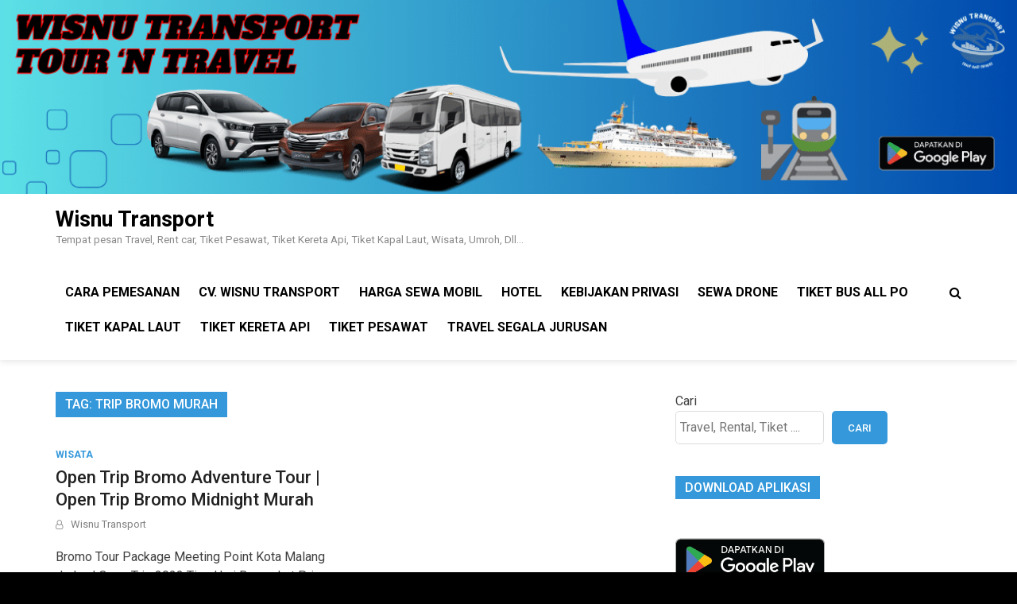

--- FILE ---
content_type: text/html; charset=UTF-8
request_url: https://rentalsewamobilmalangbatu.com/tag/trip-bromo-murah/
body_size: 13448
content:
<!doctype html>
<html lang="id-ID">
<head>
	<meta charset="UTF-8">
	<meta name="viewport" content="width=device-width, initial-scale=1">
	<link rel="profile" href="https://gmpg.org/xfn/11">

	<title>TRIP BROMO MURAH &#8211; Wisnu Transport</title>
<meta name='robots' content='max-image-preview:large' />
<link rel='dns-prefetch' href='//fonts.googleapis.com' />
<link rel="alternate" type="application/rss+xml" title="Wisnu Transport &raquo; Feed" href="https://rentalsewamobilmalangbatu.com/feed/" />
<link rel="alternate" type="application/rss+xml" title="Wisnu Transport &raquo; Umpan Komentar" href="https://rentalsewamobilmalangbatu.com/comments/feed/" />
<link rel="alternate" type="application/rss+xml" title="Wisnu Transport &raquo; TRIP BROMO MURAH Umpan Tag" href="https://rentalsewamobilmalangbatu.com/tag/trip-bromo-murah/feed/" />
<style id='wp-img-auto-sizes-contain-inline-css' type='text/css'>
img:is([sizes=auto i],[sizes^="auto," i]){contain-intrinsic-size:3000px 1500px}
/*# sourceURL=wp-img-auto-sizes-contain-inline-css */
</style>
<style id='wp-emoji-styles-inline-css' type='text/css'>

	img.wp-smiley, img.emoji {
		display: inline !important;
		border: none !important;
		box-shadow: none !important;
		height: 1em !important;
		width: 1em !important;
		margin: 0 0.07em !important;
		vertical-align: -0.1em !important;
		background: none !important;
		padding: 0 !important;
	}
/*# sourceURL=wp-emoji-styles-inline-css */
</style>
<style id='wp-block-library-inline-css' type='text/css'>
:root{--wp-block-synced-color:#7a00df;--wp-block-synced-color--rgb:122,0,223;--wp-bound-block-color:var(--wp-block-synced-color);--wp-editor-canvas-background:#ddd;--wp-admin-theme-color:#007cba;--wp-admin-theme-color--rgb:0,124,186;--wp-admin-theme-color-darker-10:#006ba1;--wp-admin-theme-color-darker-10--rgb:0,107,160.5;--wp-admin-theme-color-darker-20:#005a87;--wp-admin-theme-color-darker-20--rgb:0,90,135;--wp-admin-border-width-focus:2px}@media (min-resolution:192dpi){:root{--wp-admin-border-width-focus:1.5px}}.wp-element-button{cursor:pointer}:root .has-very-light-gray-background-color{background-color:#eee}:root .has-very-dark-gray-background-color{background-color:#313131}:root .has-very-light-gray-color{color:#eee}:root .has-very-dark-gray-color{color:#313131}:root .has-vivid-green-cyan-to-vivid-cyan-blue-gradient-background{background:linear-gradient(135deg,#00d084,#0693e3)}:root .has-purple-crush-gradient-background{background:linear-gradient(135deg,#34e2e4,#4721fb 50%,#ab1dfe)}:root .has-hazy-dawn-gradient-background{background:linear-gradient(135deg,#faaca8,#dad0ec)}:root .has-subdued-olive-gradient-background{background:linear-gradient(135deg,#fafae1,#67a671)}:root .has-atomic-cream-gradient-background{background:linear-gradient(135deg,#fdd79a,#004a59)}:root .has-nightshade-gradient-background{background:linear-gradient(135deg,#330968,#31cdcf)}:root .has-midnight-gradient-background{background:linear-gradient(135deg,#020381,#2874fc)}:root{--wp--preset--font-size--normal:16px;--wp--preset--font-size--huge:42px}.has-regular-font-size{font-size:1em}.has-larger-font-size{font-size:2.625em}.has-normal-font-size{font-size:var(--wp--preset--font-size--normal)}.has-huge-font-size{font-size:var(--wp--preset--font-size--huge)}.has-text-align-center{text-align:center}.has-text-align-left{text-align:left}.has-text-align-right{text-align:right}.has-fit-text{white-space:nowrap!important}#end-resizable-editor-section{display:none}.aligncenter{clear:both}.items-justified-left{justify-content:flex-start}.items-justified-center{justify-content:center}.items-justified-right{justify-content:flex-end}.items-justified-space-between{justify-content:space-between}.screen-reader-text{border:0;clip-path:inset(50%);height:1px;margin:-1px;overflow:hidden;padding:0;position:absolute;width:1px;word-wrap:normal!important}.screen-reader-text:focus{background-color:#ddd;clip-path:none;color:#444;display:block;font-size:1em;height:auto;left:5px;line-height:normal;padding:15px 23px 14px;text-decoration:none;top:5px;width:auto;z-index:100000}html :where(.has-border-color){border-style:solid}html :where([style*=border-top-color]){border-top-style:solid}html :where([style*=border-right-color]){border-right-style:solid}html :where([style*=border-bottom-color]){border-bottom-style:solid}html :where([style*=border-left-color]){border-left-style:solid}html :where([style*=border-width]){border-style:solid}html :where([style*=border-top-width]){border-top-style:solid}html :where([style*=border-right-width]){border-right-style:solid}html :where([style*=border-bottom-width]){border-bottom-style:solid}html :where([style*=border-left-width]){border-left-style:solid}html :where(img[class*=wp-image-]){height:auto;max-width:100%}:where(figure){margin:0 0 1em}html :where(.is-position-sticky){--wp-admin--admin-bar--position-offset:var(--wp-admin--admin-bar--height,0px)}@media screen and (max-width:600px){html :where(.is-position-sticky){--wp-admin--admin-bar--position-offset:0px}}

/*# sourceURL=wp-block-library-inline-css */
</style><style id='wp-block-categories-inline-css' type='text/css'>
.wp-block-categories{box-sizing:border-box}.wp-block-categories.alignleft{margin-right:2em}.wp-block-categories.alignright{margin-left:2em}.wp-block-categories.wp-block-categories-dropdown.aligncenter{text-align:center}.wp-block-categories .wp-block-categories__label{display:block;width:100%}
/*# sourceURL=https://rentalsewamobilmalangbatu.com/wp-includes/blocks/categories/style.min.css */
</style>
<style id='wp-block-image-inline-css' type='text/css'>
.wp-block-image>a,.wp-block-image>figure>a{display:inline-block}.wp-block-image img{box-sizing:border-box;height:auto;max-width:100%;vertical-align:bottom}@media not (prefers-reduced-motion){.wp-block-image img.hide{visibility:hidden}.wp-block-image img.show{animation:show-content-image .4s}}.wp-block-image[style*=border-radius] img,.wp-block-image[style*=border-radius]>a{border-radius:inherit}.wp-block-image.has-custom-border img{box-sizing:border-box}.wp-block-image.aligncenter{text-align:center}.wp-block-image.alignfull>a,.wp-block-image.alignwide>a{width:100%}.wp-block-image.alignfull img,.wp-block-image.alignwide img{height:auto;width:100%}.wp-block-image .aligncenter,.wp-block-image .alignleft,.wp-block-image .alignright,.wp-block-image.aligncenter,.wp-block-image.alignleft,.wp-block-image.alignright{display:table}.wp-block-image .aligncenter>figcaption,.wp-block-image .alignleft>figcaption,.wp-block-image .alignright>figcaption,.wp-block-image.aligncenter>figcaption,.wp-block-image.alignleft>figcaption,.wp-block-image.alignright>figcaption{caption-side:bottom;display:table-caption}.wp-block-image .alignleft{float:left;margin:.5em 1em .5em 0}.wp-block-image .alignright{float:right;margin:.5em 0 .5em 1em}.wp-block-image .aligncenter{margin-left:auto;margin-right:auto}.wp-block-image :where(figcaption){margin-bottom:1em;margin-top:.5em}.wp-block-image.is-style-circle-mask img{border-radius:9999px}@supports ((-webkit-mask-image:none) or (mask-image:none)) or (-webkit-mask-image:none){.wp-block-image.is-style-circle-mask img{border-radius:0;-webkit-mask-image:url('data:image/svg+xml;utf8,<svg viewBox="0 0 100 100" xmlns="http://www.w3.org/2000/svg"><circle cx="50" cy="50" r="50"/></svg>');mask-image:url('data:image/svg+xml;utf8,<svg viewBox="0 0 100 100" xmlns="http://www.w3.org/2000/svg"><circle cx="50" cy="50" r="50"/></svg>');mask-mode:alpha;-webkit-mask-position:center;mask-position:center;-webkit-mask-repeat:no-repeat;mask-repeat:no-repeat;-webkit-mask-size:contain;mask-size:contain}}:root :where(.wp-block-image.is-style-rounded img,.wp-block-image .is-style-rounded img){border-radius:9999px}.wp-block-image figure{margin:0}.wp-lightbox-container{display:flex;flex-direction:column;position:relative}.wp-lightbox-container img{cursor:zoom-in}.wp-lightbox-container img:hover+button{opacity:1}.wp-lightbox-container button{align-items:center;backdrop-filter:blur(16px) saturate(180%);background-color:#5a5a5a40;border:none;border-radius:4px;cursor:zoom-in;display:flex;height:20px;justify-content:center;opacity:0;padding:0;position:absolute;right:16px;text-align:center;top:16px;width:20px;z-index:100}@media not (prefers-reduced-motion){.wp-lightbox-container button{transition:opacity .2s ease}}.wp-lightbox-container button:focus-visible{outline:3px auto #5a5a5a40;outline:3px auto -webkit-focus-ring-color;outline-offset:3px}.wp-lightbox-container button:hover{cursor:pointer;opacity:1}.wp-lightbox-container button:focus{opacity:1}.wp-lightbox-container button:focus,.wp-lightbox-container button:hover,.wp-lightbox-container button:not(:hover):not(:active):not(.has-background){background-color:#5a5a5a40;border:none}.wp-lightbox-overlay{box-sizing:border-box;cursor:zoom-out;height:100vh;left:0;overflow:hidden;position:fixed;top:0;visibility:hidden;width:100%;z-index:100000}.wp-lightbox-overlay .close-button{align-items:center;cursor:pointer;display:flex;justify-content:center;min-height:40px;min-width:40px;padding:0;position:absolute;right:calc(env(safe-area-inset-right) + 16px);top:calc(env(safe-area-inset-top) + 16px);z-index:5000000}.wp-lightbox-overlay .close-button:focus,.wp-lightbox-overlay .close-button:hover,.wp-lightbox-overlay .close-button:not(:hover):not(:active):not(.has-background){background:none;border:none}.wp-lightbox-overlay .lightbox-image-container{height:var(--wp--lightbox-container-height);left:50%;overflow:hidden;position:absolute;top:50%;transform:translate(-50%,-50%);transform-origin:top left;width:var(--wp--lightbox-container-width);z-index:9999999999}.wp-lightbox-overlay .wp-block-image{align-items:center;box-sizing:border-box;display:flex;height:100%;justify-content:center;margin:0;position:relative;transform-origin:0 0;width:100%;z-index:3000000}.wp-lightbox-overlay .wp-block-image img{height:var(--wp--lightbox-image-height);min-height:var(--wp--lightbox-image-height);min-width:var(--wp--lightbox-image-width);width:var(--wp--lightbox-image-width)}.wp-lightbox-overlay .wp-block-image figcaption{display:none}.wp-lightbox-overlay button{background:none;border:none}.wp-lightbox-overlay .scrim{background-color:#fff;height:100%;opacity:.9;position:absolute;width:100%;z-index:2000000}.wp-lightbox-overlay.active{visibility:visible}@media not (prefers-reduced-motion){.wp-lightbox-overlay.active{animation:turn-on-visibility .25s both}.wp-lightbox-overlay.active img{animation:turn-on-visibility .35s both}.wp-lightbox-overlay.show-closing-animation:not(.active){animation:turn-off-visibility .35s both}.wp-lightbox-overlay.show-closing-animation:not(.active) img{animation:turn-off-visibility .25s both}.wp-lightbox-overlay.zoom.active{animation:none;opacity:1;visibility:visible}.wp-lightbox-overlay.zoom.active .lightbox-image-container{animation:lightbox-zoom-in .4s}.wp-lightbox-overlay.zoom.active .lightbox-image-container img{animation:none}.wp-lightbox-overlay.zoom.active .scrim{animation:turn-on-visibility .4s forwards}.wp-lightbox-overlay.zoom.show-closing-animation:not(.active){animation:none}.wp-lightbox-overlay.zoom.show-closing-animation:not(.active) .lightbox-image-container{animation:lightbox-zoom-out .4s}.wp-lightbox-overlay.zoom.show-closing-animation:not(.active) .lightbox-image-container img{animation:none}.wp-lightbox-overlay.zoom.show-closing-animation:not(.active) .scrim{animation:turn-off-visibility .4s forwards}}@keyframes show-content-image{0%{visibility:hidden}99%{visibility:hidden}to{visibility:visible}}@keyframes turn-on-visibility{0%{opacity:0}to{opacity:1}}@keyframes turn-off-visibility{0%{opacity:1;visibility:visible}99%{opacity:0;visibility:visible}to{opacity:0;visibility:hidden}}@keyframes lightbox-zoom-in{0%{transform:translate(calc((-100vw + var(--wp--lightbox-scrollbar-width))/2 + var(--wp--lightbox-initial-left-position)),calc(-50vh + var(--wp--lightbox-initial-top-position))) scale(var(--wp--lightbox-scale))}to{transform:translate(-50%,-50%) scale(1)}}@keyframes lightbox-zoom-out{0%{transform:translate(-50%,-50%) scale(1);visibility:visible}99%{visibility:visible}to{transform:translate(calc((-100vw + var(--wp--lightbox-scrollbar-width))/2 + var(--wp--lightbox-initial-left-position)),calc(-50vh + var(--wp--lightbox-initial-top-position))) scale(var(--wp--lightbox-scale));visibility:hidden}}
/*# sourceURL=https://rentalsewamobilmalangbatu.com/wp-includes/blocks/image/style.min.css */
</style>
<style id='wp-block-search-inline-css' type='text/css'>
.wp-block-search__button{margin-left:10px;word-break:normal}.wp-block-search__button.has-icon{line-height:0}.wp-block-search__button svg{height:1.25em;min-height:24px;min-width:24px;width:1.25em;fill:currentColor;vertical-align:text-bottom}:where(.wp-block-search__button){border:1px solid #ccc;padding:6px 10px}.wp-block-search__inside-wrapper{display:flex;flex:auto;flex-wrap:nowrap;max-width:100%}.wp-block-search__label{width:100%}.wp-block-search.wp-block-search__button-only .wp-block-search__button{box-sizing:border-box;display:flex;flex-shrink:0;justify-content:center;margin-left:0;max-width:100%}.wp-block-search.wp-block-search__button-only .wp-block-search__inside-wrapper{min-width:0!important;transition-property:width}.wp-block-search.wp-block-search__button-only .wp-block-search__input{flex-basis:100%;transition-duration:.3s}.wp-block-search.wp-block-search__button-only.wp-block-search__searchfield-hidden,.wp-block-search.wp-block-search__button-only.wp-block-search__searchfield-hidden .wp-block-search__inside-wrapper{overflow:hidden}.wp-block-search.wp-block-search__button-only.wp-block-search__searchfield-hidden .wp-block-search__input{border-left-width:0!important;border-right-width:0!important;flex-basis:0;flex-grow:0;margin:0;min-width:0!important;padding-left:0!important;padding-right:0!important;width:0!important}:where(.wp-block-search__input){appearance:none;border:1px solid #949494;flex-grow:1;font-family:inherit;font-size:inherit;font-style:inherit;font-weight:inherit;letter-spacing:inherit;line-height:inherit;margin-left:0;margin-right:0;min-width:3rem;padding:8px;text-decoration:unset!important;text-transform:inherit}:where(.wp-block-search__button-inside .wp-block-search__inside-wrapper){background-color:#fff;border:1px solid #949494;box-sizing:border-box;padding:4px}:where(.wp-block-search__button-inside .wp-block-search__inside-wrapper) .wp-block-search__input{border:none;border-radius:0;padding:0 4px}:where(.wp-block-search__button-inside .wp-block-search__inside-wrapper) .wp-block-search__input:focus{outline:none}:where(.wp-block-search__button-inside .wp-block-search__inside-wrapper) :where(.wp-block-search__button){padding:4px 8px}.wp-block-search.aligncenter .wp-block-search__inside-wrapper{margin:auto}.wp-block[data-align=right] .wp-block-search.wp-block-search__button-only .wp-block-search__inside-wrapper{float:right}
/*# sourceURL=https://rentalsewamobilmalangbatu.com/wp-includes/blocks/search/style.min.css */
</style>
<style id='wp-block-tag-cloud-inline-css' type='text/css'>
.wp-block-tag-cloud{box-sizing:border-box}.wp-block-tag-cloud.aligncenter{justify-content:center;text-align:center}.wp-block-tag-cloud a{display:inline-block;margin-right:5px}.wp-block-tag-cloud span{display:inline-block;margin-left:5px;text-decoration:none}:root :where(.wp-block-tag-cloud.is-style-outline){display:flex;flex-wrap:wrap;gap:1ch}:root :where(.wp-block-tag-cloud.is-style-outline a){border:1px solid;font-size:unset!important;margin-right:0;padding:1ch 2ch;text-decoration:none!important}
/*# sourceURL=https://rentalsewamobilmalangbatu.com/wp-includes/blocks/tag-cloud/style.min.css */
</style>
<style id='wp-block-columns-inline-css' type='text/css'>
.wp-block-columns{box-sizing:border-box;display:flex;flex-wrap:wrap!important}@media (min-width:782px){.wp-block-columns{flex-wrap:nowrap!important}}.wp-block-columns{align-items:normal!important}.wp-block-columns.are-vertically-aligned-top{align-items:flex-start}.wp-block-columns.are-vertically-aligned-center{align-items:center}.wp-block-columns.are-vertically-aligned-bottom{align-items:flex-end}@media (max-width:781px){.wp-block-columns:not(.is-not-stacked-on-mobile)>.wp-block-column{flex-basis:100%!important}}@media (min-width:782px){.wp-block-columns:not(.is-not-stacked-on-mobile)>.wp-block-column{flex-basis:0;flex-grow:1}.wp-block-columns:not(.is-not-stacked-on-mobile)>.wp-block-column[style*=flex-basis]{flex-grow:0}}.wp-block-columns.is-not-stacked-on-mobile{flex-wrap:nowrap!important}.wp-block-columns.is-not-stacked-on-mobile>.wp-block-column{flex-basis:0;flex-grow:1}.wp-block-columns.is-not-stacked-on-mobile>.wp-block-column[style*=flex-basis]{flex-grow:0}:where(.wp-block-columns){margin-bottom:1.75em}:where(.wp-block-columns.has-background){padding:1.25em 2.375em}.wp-block-column{flex-grow:1;min-width:0;overflow-wrap:break-word;word-break:break-word}.wp-block-column.is-vertically-aligned-top{align-self:flex-start}.wp-block-column.is-vertically-aligned-center{align-self:center}.wp-block-column.is-vertically-aligned-bottom{align-self:flex-end}.wp-block-column.is-vertically-aligned-stretch{align-self:stretch}.wp-block-column.is-vertically-aligned-bottom,.wp-block-column.is-vertically-aligned-center,.wp-block-column.is-vertically-aligned-top{width:100%}
/*# sourceURL=https://rentalsewamobilmalangbatu.com/wp-includes/blocks/columns/style.min.css */
</style>
<style id='wp-block-group-inline-css' type='text/css'>
.wp-block-group{box-sizing:border-box}:where(.wp-block-group.wp-block-group-is-layout-constrained){position:relative}
/*# sourceURL=https://rentalsewamobilmalangbatu.com/wp-includes/blocks/group/style.min.css */
</style>
<style id='wp-block-paragraph-inline-css' type='text/css'>
.is-small-text{font-size:.875em}.is-regular-text{font-size:1em}.is-large-text{font-size:2.25em}.is-larger-text{font-size:3em}.has-drop-cap:not(:focus):first-letter{float:left;font-size:8.4em;font-style:normal;font-weight:100;line-height:.68;margin:.05em .1em 0 0;text-transform:uppercase}body.rtl .has-drop-cap:not(:focus):first-letter{float:none;margin-left:.1em}p.has-drop-cap.has-background{overflow:hidden}:root :where(p.has-background){padding:1.25em 2.375em}:where(p.has-text-color:not(.has-link-color)) a{color:inherit}p.has-text-align-left[style*="writing-mode:vertical-lr"],p.has-text-align-right[style*="writing-mode:vertical-rl"]{rotate:180deg}
/*# sourceURL=https://rentalsewamobilmalangbatu.com/wp-includes/blocks/paragraph/style.min.css */
</style>
<style id='global-styles-inline-css' type='text/css'>
:root{--wp--preset--aspect-ratio--square: 1;--wp--preset--aspect-ratio--4-3: 4/3;--wp--preset--aspect-ratio--3-4: 3/4;--wp--preset--aspect-ratio--3-2: 3/2;--wp--preset--aspect-ratio--2-3: 2/3;--wp--preset--aspect-ratio--16-9: 16/9;--wp--preset--aspect-ratio--9-16: 9/16;--wp--preset--color--black: #000000;--wp--preset--color--cyan-bluish-gray: #abb8c3;--wp--preset--color--white: #ffffff;--wp--preset--color--pale-pink: #f78da7;--wp--preset--color--vivid-red: #cf2e2e;--wp--preset--color--luminous-vivid-orange: #ff6900;--wp--preset--color--luminous-vivid-amber: #fcb900;--wp--preset--color--light-green-cyan: #7bdcb5;--wp--preset--color--vivid-green-cyan: #00d084;--wp--preset--color--pale-cyan-blue: #8ed1fc;--wp--preset--color--vivid-cyan-blue: #0693e3;--wp--preset--color--vivid-purple: #9b51e0;--wp--preset--gradient--vivid-cyan-blue-to-vivid-purple: linear-gradient(135deg,rgb(6,147,227) 0%,rgb(155,81,224) 100%);--wp--preset--gradient--light-green-cyan-to-vivid-green-cyan: linear-gradient(135deg,rgb(122,220,180) 0%,rgb(0,208,130) 100%);--wp--preset--gradient--luminous-vivid-amber-to-luminous-vivid-orange: linear-gradient(135deg,rgb(252,185,0) 0%,rgb(255,105,0) 100%);--wp--preset--gradient--luminous-vivid-orange-to-vivid-red: linear-gradient(135deg,rgb(255,105,0) 0%,rgb(207,46,46) 100%);--wp--preset--gradient--very-light-gray-to-cyan-bluish-gray: linear-gradient(135deg,rgb(238,238,238) 0%,rgb(169,184,195) 100%);--wp--preset--gradient--cool-to-warm-spectrum: linear-gradient(135deg,rgb(74,234,220) 0%,rgb(151,120,209) 20%,rgb(207,42,186) 40%,rgb(238,44,130) 60%,rgb(251,105,98) 80%,rgb(254,248,76) 100%);--wp--preset--gradient--blush-light-purple: linear-gradient(135deg,rgb(255,206,236) 0%,rgb(152,150,240) 100%);--wp--preset--gradient--blush-bordeaux: linear-gradient(135deg,rgb(254,205,165) 0%,rgb(254,45,45) 50%,rgb(107,0,62) 100%);--wp--preset--gradient--luminous-dusk: linear-gradient(135deg,rgb(255,203,112) 0%,rgb(199,81,192) 50%,rgb(65,88,208) 100%);--wp--preset--gradient--pale-ocean: linear-gradient(135deg,rgb(255,245,203) 0%,rgb(182,227,212) 50%,rgb(51,167,181) 100%);--wp--preset--gradient--electric-grass: linear-gradient(135deg,rgb(202,248,128) 0%,rgb(113,206,126) 100%);--wp--preset--gradient--midnight: linear-gradient(135deg,rgb(2,3,129) 0%,rgb(40,116,252) 100%);--wp--preset--font-size--small: 13px;--wp--preset--font-size--medium: 20px;--wp--preset--font-size--large: 36px;--wp--preset--font-size--x-large: 42px;--wp--preset--spacing--20: 0.44rem;--wp--preset--spacing--30: 0.67rem;--wp--preset--spacing--40: 1rem;--wp--preset--spacing--50: 1.5rem;--wp--preset--spacing--60: 2.25rem;--wp--preset--spacing--70: 3.38rem;--wp--preset--spacing--80: 5.06rem;--wp--preset--shadow--natural: 6px 6px 9px rgba(0, 0, 0, 0.2);--wp--preset--shadow--deep: 12px 12px 50px rgba(0, 0, 0, 0.4);--wp--preset--shadow--sharp: 6px 6px 0px rgba(0, 0, 0, 0.2);--wp--preset--shadow--outlined: 6px 6px 0px -3px rgb(255, 255, 255), 6px 6px rgb(0, 0, 0);--wp--preset--shadow--crisp: 6px 6px 0px rgb(0, 0, 0);}:where(.is-layout-flex){gap: 0.5em;}:where(.is-layout-grid){gap: 0.5em;}body .is-layout-flex{display: flex;}.is-layout-flex{flex-wrap: wrap;align-items: center;}.is-layout-flex > :is(*, div){margin: 0;}body .is-layout-grid{display: grid;}.is-layout-grid > :is(*, div){margin: 0;}:where(.wp-block-columns.is-layout-flex){gap: 2em;}:where(.wp-block-columns.is-layout-grid){gap: 2em;}:where(.wp-block-post-template.is-layout-flex){gap: 1.25em;}:where(.wp-block-post-template.is-layout-grid){gap: 1.25em;}.has-black-color{color: var(--wp--preset--color--black) !important;}.has-cyan-bluish-gray-color{color: var(--wp--preset--color--cyan-bluish-gray) !important;}.has-white-color{color: var(--wp--preset--color--white) !important;}.has-pale-pink-color{color: var(--wp--preset--color--pale-pink) !important;}.has-vivid-red-color{color: var(--wp--preset--color--vivid-red) !important;}.has-luminous-vivid-orange-color{color: var(--wp--preset--color--luminous-vivid-orange) !important;}.has-luminous-vivid-amber-color{color: var(--wp--preset--color--luminous-vivid-amber) !important;}.has-light-green-cyan-color{color: var(--wp--preset--color--light-green-cyan) !important;}.has-vivid-green-cyan-color{color: var(--wp--preset--color--vivid-green-cyan) !important;}.has-pale-cyan-blue-color{color: var(--wp--preset--color--pale-cyan-blue) !important;}.has-vivid-cyan-blue-color{color: var(--wp--preset--color--vivid-cyan-blue) !important;}.has-vivid-purple-color{color: var(--wp--preset--color--vivid-purple) !important;}.has-black-background-color{background-color: var(--wp--preset--color--black) !important;}.has-cyan-bluish-gray-background-color{background-color: var(--wp--preset--color--cyan-bluish-gray) !important;}.has-white-background-color{background-color: var(--wp--preset--color--white) !important;}.has-pale-pink-background-color{background-color: var(--wp--preset--color--pale-pink) !important;}.has-vivid-red-background-color{background-color: var(--wp--preset--color--vivid-red) !important;}.has-luminous-vivid-orange-background-color{background-color: var(--wp--preset--color--luminous-vivid-orange) !important;}.has-luminous-vivid-amber-background-color{background-color: var(--wp--preset--color--luminous-vivid-amber) !important;}.has-light-green-cyan-background-color{background-color: var(--wp--preset--color--light-green-cyan) !important;}.has-vivid-green-cyan-background-color{background-color: var(--wp--preset--color--vivid-green-cyan) !important;}.has-pale-cyan-blue-background-color{background-color: var(--wp--preset--color--pale-cyan-blue) !important;}.has-vivid-cyan-blue-background-color{background-color: var(--wp--preset--color--vivid-cyan-blue) !important;}.has-vivid-purple-background-color{background-color: var(--wp--preset--color--vivid-purple) !important;}.has-black-border-color{border-color: var(--wp--preset--color--black) !important;}.has-cyan-bluish-gray-border-color{border-color: var(--wp--preset--color--cyan-bluish-gray) !important;}.has-white-border-color{border-color: var(--wp--preset--color--white) !important;}.has-pale-pink-border-color{border-color: var(--wp--preset--color--pale-pink) !important;}.has-vivid-red-border-color{border-color: var(--wp--preset--color--vivid-red) !important;}.has-luminous-vivid-orange-border-color{border-color: var(--wp--preset--color--luminous-vivid-orange) !important;}.has-luminous-vivid-amber-border-color{border-color: var(--wp--preset--color--luminous-vivid-amber) !important;}.has-light-green-cyan-border-color{border-color: var(--wp--preset--color--light-green-cyan) !important;}.has-vivid-green-cyan-border-color{border-color: var(--wp--preset--color--vivid-green-cyan) !important;}.has-pale-cyan-blue-border-color{border-color: var(--wp--preset--color--pale-cyan-blue) !important;}.has-vivid-cyan-blue-border-color{border-color: var(--wp--preset--color--vivid-cyan-blue) !important;}.has-vivid-purple-border-color{border-color: var(--wp--preset--color--vivid-purple) !important;}.has-vivid-cyan-blue-to-vivid-purple-gradient-background{background: var(--wp--preset--gradient--vivid-cyan-blue-to-vivid-purple) !important;}.has-light-green-cyan-to-vivid-green-cyan-gradient-background{background: var(--wp--preset--gradient--light-green-cyan-to-vivid-green-cyan) !important;}.has-luminous-vivid-amber-to-luminous-vivid-orange-gradient-background{background: var(--wp--preset--gradient--luminous-vivid-amber-to-luminous-vivid-orange) !important;}.has-luminous-vivid-orange-to-vivid-red-gradient-background{background: var(--wp--preset--gradient--luminous-vivid-orange-to-vivid-red) !important;}.has-very-light-gray-to-cyan-bluish-gray-gradient-background{background: var(--wp--preset--gradient--very-light-gray-to-cyan-bluish-gray) !important;}.has-cool-to-warm-spectrum-gradient-background{background: var(--wp--preset--gradient--cool-to-warm-spectrum) !important;}.has-blush-light-purple-gradient-background{background: var(--wp--preset--gradient--blush-light-purple) !important;}.has-blush-bordeaux-gradient-background{background: var(--wp--preset--gradient--blush-bordeaux) !important;}.has-luminous-dusk-gradient-background{background: var(--wp--preset--gradient--luminous-dusk) !important;}.has-pale-ocean-gradient-background{background: var(--wp--preset--gradient--pale-ocean) !important;}.has-electric-grass-gradient-background{background: var(--wp--preset--gradient--electric-grass) !important;}.has-midnight-gradient-background{background: var(--wp--preset--gradient--midnight) !important;}.has-small-font-size{font-size: var(--wp--preset--font-size--small) !important;}.has-medium-font-size{font-size: var(--wp--preset--font-size--medium) !important;}.has-large-font-size{font-size: var(--wp--preset--font-size--large) !important;}.has-x-large-font-size{font-size: var(--wp--preset--font-size--x-large) !important;}
:where(.wp-block-columns.is-layout-flex){gap: 2em;}:where(.wp-block-columns.is-layout-grid){gap: 2em;}
/*# sourceURL=global-styles-inline-css */
</style>
<style id='core-block-supports-inline-css' type='text/css'>
.wp-container-core-columns-is-layout-9d6595d7{flex-wrap:nowrap;}
/*# sourceURL=core-block-supports-inline-css */
</style>

<style id='classic-theme-styles-inline-css' type='text/css'>
/*! This file is auto-generated */
.wp-block-button__link{color:#fff;background-color:#32373c;border-radius:9999px;box-shadow:none;text-decoration:none;padding:calc(.667em + 2px) calc(1.333em + 2px);font-size:1.125em}.wp-block-file__button{background:#32373c;color:#fff;text-decoration:none}
/*# sourceURL=/wp-includes/css/classic-themes.min.css */
</style>
<link rel='stylesheet' id='pridmag-fonts-css' href='//fonts.googleapis.com/css?family=Roboto%3A400%2C500%2C700%2C400i%2C700i&#038;subset=latin%2Clatin-ext' type='text/css' media='all' />
<link rel='stylesheet' id='font-awesome-css' href='https://rentalsewamobilmalangbatu.com/wp-content/themes/pridmag/css/font-awesome.css?ver=4.7.0' type='text/css' media='all' />
<link rel='stylesheet' id='pridmag-style-css' href='https://rentalsewamobilmalangbatu.com/wp-content/themes/pridmag/style.css?ver=6.9' type='text/css' media='all' />
<script type="text/javascript" src="https://rentalsewamobilmalangbatu.com/wp-includes/js/jquery/jquery.min.js?ver=3.7.1" id="jquery-core-js"></script>
<script type="text/javascript" src="https://rentalsewamobilmalangbatu.com/wp-includes/js/jquery/jquery-migrate.min.js?ver=3.4.1" id="jquery-migrate-js"></script>
<link rel="https://api.w.org/" href="https://rentalsewamobilmalangbatu.com/wp-json/" /><link rel="alternate" title="JSON" type="application/json" href="https://rentalsewamobilmalangbatu.com/wp-json/wp/v2/tags/545" /><link rel="EditURI" type="application/rsd+xml" title="RSD" href="https://rentalsewamobilmalangbatu.com/xmlrpc.php?rsd" />
<meta name="generator" content="WordPress 6.9" />
<style type="text/css" id="custom-background-css">
body.custom-background { background-color: #000000; }
</style>
	<link rel="icon" href="https://rentalsewamobilmalangbatu.com/wp-content/uploads/2023/10/cropped-wisnu-transport-logo_tulisan-putih-32x32.png" sizes="32x32" />
<link rel="icon" href="https://rentalsewamobilmalangbatu.com/wp-content/uploads/2023/10/cropped-wisnu-transport-logo_tulisan-putih-192x192.png" sizes="192x192" />
<link rel="apple-touch-icon" href="https://rentalsewamobilmalangbatu.com/wp-content/uploads/2023/10/cropped-wisnu-transport-logo_tulisan-putih-180x180.png" />
<meta name="msapplication-TileImage" content="https://rentalsewamobilmalangbatu.com/wp-content/uploads/2023/10/cropped-wisnu-transport-logo_tulisan-putih-270x270.png" />
</head>

<body class="archive tag tag-trip-bromo-murah tag-545 custom-background wp-theme-pridmag pridmag-full-width hfeed th-right-sidebar">
<div id="page" class="site">
	<a class="skip-link screen-reader-text" href="#content">Skip to content</a>

	<div class="th-header-image"><a href="https://rentalsewamobilmalangbatu.com/" title="Wisnu Transport" rel="home"><img src="https://rentalsewamobilmalangbatu.com/wp-content/uploads/2023/11/cropped-wisnu-transport2-1.png" height="240" width="1260" alt="" /></a></div>
	<header id="masthead" class="site-header">
		<div class="th-container">
			<div class="site-branding">
								
				<div class="th-site-title">
				
											<p class="site-title"><a href="https://rentalsewamobilmalangbatu.com/" rel="home">Wisnu Transport</a></p>
												<p class="site-description">Tempat pesan Travel, Rent car, Tiket Pesawat, Tiket Kereta Api, Tiket Kapal Laut, Wisata, Umroh, Dll&#8230;</p>
									</div><!-- .th-site-title -->
			</div><!-- .site-branding -->

			<nav id="site-navigation" class="main-navigation">
				<button class="menu-toggle" aria-controls="primary-menu" aria-expanded="false"><i class="fa fa-bars"></i></button>
				<div id="primary-menu" class="menu"><ul>
<li class="page_item page-item-52"><a href="https://rentalsewamobilmalangbatu.com/cara-pemesanan/">Cara Pemesanan</a></li>
<li class="page_item page-item-2"><a href="https://rentalsewamobilmalangbatu.com/cv-wisnu-transport/">CV. Wisnu Transport</a></li>
<li class="page_item page-item-21"><a href="https://rentalsewamobilmalangbatu.com/harga-sewa-mobil/">Harga Sewa Mobil</a></li>
<li class="page_item page-item-2298"><a href="https://rentalsewamobilmalangbatu.com/hotel/">Hotel</a></li>
<li class="page_item page-item-1903"><a href="https://rentalsewamobilmalangbatu.com/privacy/">Kebijakan Privasi</a></li>
<li class="page_item page-item-2936"><a href="https://rentalsewamobilmalangbatu.com/sewa-drone/">Sewa Drone</a></li>
<li class="page_item page-item-2264"><a href="https://rentalsewamobilmalangbatu.com/tiket-bus-all-po/">Tiket Bus All PO</a></li>
<li class="page_item page-item-2244"><a href="https://rentalsewamobilmalangbatu.com/tiket-kapal-laut/">Tiket Kapal Laut</a></li>
<li class="page_item page-item-907"><a href="https://rentalsewamobilmalangbatu.com/tiket-kereta-api/">Tiket Kereta Api</a></li>
<li class="page_item page-item-17"><a href="https://rentalsewamobilmalangbatu.com/tiket-pesawat/">Tiket Pesawat</a></li>
<li class="page_item page-item-24"><a href="https://rentalsewamobilmalangbatu.com/travel-segala-jurusan/">Travel Segala Jurusan</a></li>
</ul></div>
									<div class="th-search-button-icon"></div>
					<div class="th-search-box-container">
						<div class="th-search-box">
							<form role="search" method="get" class="search-form" action="https://rentalsewamobilmalangbatu.com/">
				<label>
					<span class="screen-reader-text">Cari untuk:</span>
					<input type="search" class="search-field" placeholder="Cari &hellip;" value="" name="s" />
				</label>
				<input type="submit" class="search-submit" value="Cari" />
			</form>						</div><!-- th-search-box -->
					</div><!-- .th-search-box-container -->
							</nav><!-- #site-navigation -->
		</div><!-- .th-container -->
	</header><!-- #masthead -->

	
	
	<div id="content" class="site-content">
		<div class="th-container">
	<div id="primary" class="content-area">
		<main id="main" class="site-main">

		
			<header class="page-header">
				<h1 class="page-title">Tag: <span>TRIP BROMO MURAH</span></h1>			</header><!-- .page-header -->

			<div class="th-posts-wrap th-grid-2">
<article id="post-699" class="pridmag-post post-699 post type-post status-publish format-standard hentry category-wisata tag-bromo tag-bromo-tour-package-malang tag-mount-bromo-tour-package tag-open-trip-bromo tag-paket-tour-bromo-malang-2022 tag-paket-tour-bromo-malang-murah tag-paket-tour-gabungan-gunung-bromo-murah-2022 tag-trip-bromo-murah">
	<div class="th-archive-thumb">
			</div><!-- .th-archive-thumb -->

	<div class="th-archive-content">
		<header class="entry-header">
			<div class="cat-links"><a href="https://rentalsewamobilmalangbatu.com/category/wisata/" rel="category tag">Wisata</a></div>			<h2 class="entry-title"><a href="https://rentalsewamobilmalangbatu.com/2018/05/25/open-trip-bromo-adventure-tour-open-trip-bromo-midnight-murah/" rel="bookmark">Open Trip Bromo Adventure Tour | Open Trip Bromo Midnight Murah</a></h2>				<div class="entry-meta">
					<span class="byline"> <span class="author vcard"><a class="url fn n" href="https://rentalsewamobilmalangbatu.com/author/wisnutransport/">Wisnu Transport</a></span></span>				</div><!-- .entry-meta -->
					</header><!-- .entry-header -->

		<div class="entry-content">
			<p>Bromo Tour Package Meeting Point Kota Malang Jadwal Open Trip 2022 Tiap Hari Berangkat Price Basic Rp. 350.000 / orang Price Include Transportasi selama trip AC</p>
				<a href="https://rentalsewamobilmalangbatu.com/2018/05/25/open-trip-bromo-adventure-tour-open-trip-bromo-midnight-murah/" class="th-readmore">INFO &amp; ORDER</a>
			
					</div><!-- .entry-content -->
		
	</div><!-- .th-archive-content -->
</article><!-- #post-699 --></div><!-- .th-posts-wrap -->
		</main><!-- #main -->
	</div><!-- #primary -->


<aside id="secondary" class="widget-area">
	<section id="block-39" class="widget widget_block widget_search"><form role="search" method="get" action="https://rentalsewamobilmalangbatu.com/" class="wp-block-search__button-outside wp-block-search__text-button wp-block-search"    ><label class="wp-block-search__label" for="wp-block-search__input-1" >Cari</label><div class="wp-block-search__inside-wrapper" ><input class="wp-block-search__input" id="wp-block-search__input-1" placeholder="Travel, Rental, Tiket ...." value="" type="search" name="s" required /><button aria-label="Cari" class="wp-block-search__button wp-element-button" type="submit" >Cari</button></div></form></section><section id="text-23" class="widget widget_text"><h4 class="widget-title">Download Aplikasi</h4>			<div class="textwidget"><p><a href="https://play.google.com/store/apps/details?id=com.mywisnutransport177.wisnutransport177&amp;pcampaignid=web_share" target="_blank" rel="noopener"><img loading="lazy" decoding="async" class="alignnone wp-image-1919" src="https://rentalsewamobilmalangbatu.com/wp-content/uploads/2023/08/Play-Store.png" alt="" width="188" height="73" srcset="https://rentalsewamobilmalangbatu.com/wp-content/uploads/2023/08/Play-Store.png 646w, https://rentalsewamobilmalangbatu.com/wp-content/uploads/2023/08/Play-Store-300x116.png 300w" sizes="auto, (max-width: 188px) 100vw, 188px" /></a></p>
</div>
		</section><section id="text-8" class="widget widget_text"><h4 class="widget-title">WhatsApp:</h4>			<div class="textwidget"><p><strong><em>Klik icon dibawah ini untuk mulai Chat:</em></strong></p>
<p><strong><a href="https://wa.me/6281944980615" target="_blank" rel="noopener"><img loading="lazy" decoding="async" class="alignnone wp-image-2733" src="https://rentalsewamobilmalangbatu.com/wp-content/uploads/2023/12/Whatsapp.png" alt="" width="36" height="36" srcset="https://rentalsewamobilmalangbatu.com/wp-content/uploads/2023/12/Whatsapp.png 500w, https://rentalsewamobilmalangbatu.com/wp-content/uploads/2023/12/Whatsapp-300x300.png 300w, https://rentalsewamobilmalangbatu.com/wp-content/uploads/2023/12/Whatsapp-150x150.png 150w" sizes="auto, (max-width: 36px) 100vw, 36px" /> CS_1 (WA Only)</a> Travel, Rent Car, Wisata</strong></p>
<p><strong><a href="https://wa.me/6282141555123" target="_blank" rel="noopener"><img loading="lazy" decoding="async" class="alignnone wp-image-2733" src="https://rentalsewamobilmalangbatu.com/wp-content/uploads/2023/12/Whatsapp.png" alt="" width="36" height="36" srcset="https://rentalsewamobilmalangbatu.com/wp-content/uploads/2023/12/Whatsapp.png 500w, https://rentalsewamobilmalangbatu.com/wp-content/uploads/2023/12/Whatsapp-300x300.png 300w, https://rentalsewamobilmalangbatu.com/wp-content/uploads/2023/12/Whatsapp-150x150.png 150w" sizes="auto, (max-width: 36px) 100vw, 36px" /> CS_2 (WA Only)</a> Travel, Rent Car, Wisata</strong></p>
<p><strong><a href="https://wa.me/6281233692065" target="_blank" rel="noopener"><img loading="lazy" decoding="async" class="alignnone wp-image-2733" src="https://rentalsewamobilmalangbatu.com/wp-content/uploads/2023/12/Whatsapp.png" alt="" width="36" height="36" srcset="https://rentalsewamobilmalangbatu.com/wp-content/uploads/2023/12/Whatsapp.png 500w, https://rentalsewamobilmalangbatu.com/wp-content/uploads/2023/12/Whatsapp-300x300.png 300w, https://rentalsewamobilmalangbatu.com/wp-content/uploads/2023/12/Whatsapp-150x150.png 150w" sizes="auto, (max-width: 36px) 100vw, 36px" /> CS_3 (WA Only)</a> Tiket Pesawat, KAI, Hotel</strong></p>
<p><strong><a href="https://wa.me/6289697790240" target="_blank" rel="noopener"><img loading="lazy" decoding="async" class="alignnone wp-image-2733" src="https://rentalsewamobilmalangbatu.com/wp-content/uploads/2023/12/Whatsapp.png" alt="" width="36" height="36" srcset="https://rentalsewamobilmalangbatu.com/wp-content/uploads/2023/12/Whatsapp.png 500w, https://rentalsewamobilmalangbatu.com/wp-content/uploads/2023/12/Whatsapp-300x300.png 300w, https://rentalsewamobilmalangbatu.com/wp-content/uploads/2023/12/Whatsapp-150x150.png 150w" sizes="auto, (max-width: 36px) 100vw, 36px" /> CS_4 (WA Only)</a> Persewaan Drone</strong></p>
</div>
		</section><section id="text-16" class="widget widget_text"><h4 class="widget-title">Pembayaran Melalui:</h4>			<div class="textwidget"><div class="style69" align="center"><span style="font-family: Verdana,Arial,Helvetica,sans-serif; font-size: x-small;"><img loading="lazy" decoding="async" class="alignnone wp-image-2738" src="https://rentalsewamobilmalangbatu.com/wp-content/uploads/2023/12/Logo-Bank-BRI.png" alt="" width="103" height="48" srcset="https://rentalsewamobilmalangbatu.com/wp-content/uploads/2023/12/Logo-Bank-BRI.png 460w, https://rentalsewamobilmalangbatu.com/wp-content/uploads/2023/12/Logo-Bank-BRI-300x140.png 300w" sizes="auto, (max-width: 103px) 100vw, 103px" /> </span></div>
<div style="text-align: center;"><b><span style="font-size: x-small;"><span style="font-family: Verdana,Arial,Helvetica,sans-serif;">BRI No Rek : 7647 01 001013 538</span></span></b></div>
<div class="style69" align="center"><b><span style="font-family: Verdana,Arial,Helvetica,sans-serif; font-size: x-small;"><span style="font-family: Verdana,Arial,Helvetica,sans-serif;">A/N </span>: Maya Respita</span></b></div>
<div align="center"></div>
<div class="style69" align="center"><span style="font-family: Verdana,Arial,Helvetica,sans-serif; font-size: x-small;"><img loading="lazy" decoding="async" class="alignnone wp-image-2739" src="https://rentalsewamobilmalangbatu.com/wp-content/uploads/2023/12/Logo-Bank-BCA.png" alt="" width="108" height="50" srcset="https://rentalsewamobilmalangbatu.com/wp-content/uploads/2023/12/Logo-Bank-BCA.png 536w, https://rentalsewamobilmalangbatu.com/wp-content/uploads/2023/12/Logo-Bank-BCA-300x139.png 300w" sizes="auto, (max-width: 108px) 100vw, 108px" /> </span></div>
<div class="style69" align="center">
<div style="text-align: center;"><b><span style="font-size: x-small;"><span style="font-family: Verdana,Arial,Helvetica,sans-serif;">BCA No Rek : 43 90 40 70 63</span></span></b></div>
<div class="style69" align="center"><b><span style="font-family: Verdana,Arial,Helvetica,sans-serif; font-size: x-small;"><span style="font-family: Verdana,Arial,Helvetica,sans-serif;">A/N </span>: Maya Respita</span></b></div>
<div align="center"></div>
<div align="center"><img loading="lazy" decoding="async" class="alignnone wp-image-2739" style="font-family: Verdana, Arial, Helvetica, sans-serif; font-size: x-small;" src="https://rentalsewamobilmalangbatu.com/wp-content/uploads/2023/12/Logo-Bank-BCA.png" alt="" width="108" height="50" srcset="https://rentalsewamobilmalangbatu.com/wp-content/uploads/2023/12/Logo-Bank-BCA.png 536w, https://rentalsewamobilmalangbatu.com/wp-content/uploads/2023/12/Logo-Bank-BCA-300x139.png 300w" sizes="auto, (max-width: 108px) 100vw, 108px" /><span style="font-family: Verdana, Arial, Helvetica, sans-serif; font-size: x-small;"> </span></div>
</div>
<div class="style69" align="center">
<div class="style69" align="center">
<div style="text-align: center;">
<div style="text-align: center;"><b><span style="font-size: x-small;"><span style="font-family: Verdana,Arial,Helvetica,sans-serif;">BCA No Rek : 3660 3586 91</span></span></b></div>
<div class="style69" align="center"><b><span style="font-family: Verdana,Arial,Helvetica,sans-serif; font-size: x-small;"><span style="font-family: Verdana,Arial,Helvetica,sans-serif;">A/N </span>: Fery Desriyanto</span></b></div>
</div>
</div>
</div>
<div align="center"></div>
<div align="center"><img loading="lazy" decoding="async" class="alignnone wp-image-2740" src="https://rentalsewamobilmalangbatu.com/wp-content/uploads/2023/12/Logo-Bank-Mandiri.png" alt="" width="108" height="50" srcset="https://rentalsewamobilmalangbatu.com/wp-content/uploads/2023/12/Logo-Bank-Mandiri.png 536w, https://rentalsewamobilmalangbatu.com/wp-content/uploads/2023/12/Logo-Bank-Mandiri-300x139.png 300w" sizes="auto, (max-width: 108px) 100vw, 108px" /></div>
<div style="text-align: center;"><b><span style="font-size: x-small;"><span style="font-family: Verdana,Arial,Helvetica,sans-serif;">MANDIRI No Rek : 144 002 0063 316</span></span></b></div>
<div class="style69" align="center"><b><span style="font-family: Verdana,Arial,Helvetica,sans-serif; font-size: x-small;"><span style="font-family: Verdana,Arial,Helvetica,sans-serif;">A/N </span>: Fery Desriyanto</span></b></div>
</div>
		</section><section id="block-3" class="widget widget_block"><h4 class="widget-title">Kategori</h4><div class="wp-widget-group__inner-blocks"><ul class="wp-block-categories-list wp-block-categories">	<li class="cat-item cat-item-484"><a href="https://rentalsewamobilmalangbatu.com/category/booking-tiket/">Booking Tiket</a>
</li>
	<li class="cat-item cat-item-107"><a href="https://rentalsewamobilmalangbatu.com/category/hotel-villa/">Hotel &amp; Villa</a>
</li>
	<li class="cat-item cat-item-360"><a href="https://rentalsewamobilmalangbatu.com/category/kuliner/">Kuliner</a>
</li>
	<li class="cat-item cat-item-9"><a href="https://rentalsewamobilmalangbatu.com/category/rental-mobil/">Rental Mobil</a>
</li>
	<li class="cat-item cat-item-662"><a href="https://rentalsewamobilmalangbatu.com/category/sewa-drone/">Sewa Drone</a>
</li>
	<li class="cat-item cat-item-79"><a href="https://rentalsewamobilmalangbatu.com/category/travel-ke-segala-jurusan/">Travel Ke Segala Jurusan</a>
</li>
	<li class="cat-item cat-item-47"><a href="https://rentalsewamobilmalangbatu.com/category/wisata/">Wisata</a>
</li>
</ul></div></section><section id="text-28" class="widget widget_text"><h4 class="widget-title">Sosial Media:</h4>			<div class="textwidget"><p><a href="https://www.facebook.com/wisnutransporttourtravel?fref=ts" target="_blank" rel="noopener"><img loading="lazy" decoding="async" class="alignnone  wp-image-2785" src="https://rentalsewamobilmalangbatu.com/wp-content/uploads/2023/12/FB.png" alt="" width="56" height="56" srcset="https://rentalsewamobilmalangbatu.com/wp-content/uploads/2023/12/FB.png 1000w, https://rentalsewamobilmalangbatu.com/wp-content/uploads/2023/12/FB-300x300.png 300w, https://rentalsewamobilmalangbatu.com/wp-content/uploads/2023/12/FB-150x150.png 150w, https://rentalsewamobilmalangbatu.com/wp-content/uploads/2023/12/FB-768x768.png 768w" sizes="auto, (max-width: 56px) 100vw, 56px" /></a> <a href="https://www.instagram.com/wisnutransporttourtravel/" target="_blank" rel="noopener"><img loading="lazy" decoding="async" class="alignnone  wp-image-2788" src="https://rentalsewamobilmalangbatu.com/wp-content/uploads/2023/12/IG.png" alt="" width="52" height="52" srcset="https://rentalsewamobilmalangbatu.com/wp-content/uploads/2023/12/IG.png 1000w, https://rentalsewamobilmalangbatu.com/wp-content/uploads/2023/12/IG-300x300.png 300w, https://rentalsewamobilmalangbatu.com/wp-content/uploads/2023/12/IG-150x150.png 150w, https://rentalsewamobilmalangbatu.com/wp-content/uploads/2023/12/IG-768x768.png 768w" sizes="auto, (max-width: 52px) 100vw, 52px" /></a> <a href="https://twitter.com/wisnutransport" target="_blank" rel="noopener"><img loading="lazy" decoding="async" class="alignnone  wp-image-2789" src="https://rentalsewamobilmalangbatu.com/wp-content/uploads/2023/12/Twitter.png" alt="" width="49" height="49" srcset="https://rentalsewamobilmalangbatu.com/wp-content/uploads/2023/12/Twitter.png 1000w, https://rentalsewamobilmalangbatu.com/wp-content/uploads/2023/12/Twitter-300x300.png 300w, https://rentalsewamobilmalangbatu.com/wp-content/uploads/2023/12/Twitter-150x150.png 150w, https://rentalsewamobilmalangbatu.com/wp-content/uploads/2023/12/Twitter-768x768.png 768w" sizes="auto, (max-width: 49px) 100vw, 49px" /></a> <a href="https://www.youtube.com/channel/UCkKg_FCKtHngA9YxJx2rYug" target="_blank" rel="noopener"><img loading="lazy" decoding="async" class="alignnone  wp-image-2790" src="https://rentalsewamobilmalangbatu.com/wp-content/uploads/2023/12/Youtube.png" alt="" width="49" height="49" srcset="https://rentalsewamobilmalangbatu.com/wp-content/uploads/2023/12/Youtube.png 1000w, https://rentalsewamobilmalangbatu.com/wp-content/uploads/2023/12/Youtube-300x300.png 300w, https://rentalsewamobilmalangbatu.com/wp-content/uploads/2023/12/Youtube-150x150.png 150w, https://rentalsewamobilmalangbatu.com/wp-content/uploads/2023/12/Youtube-768x768.png 768w" sizes="auto, (max-width: 49px) 100vw, 49px" /></a></p>
</div>
		</section><section id="text-20" class="widget widget_text"><h4 class="widget-title">Certified Drone Pilot:</h4>			<div class="textwidget"><p><a href="https://certificates.airdata.com/aTxFmj"><img decoding="async" style="width: 305px; height: 80px; border: 0; image-rendering: smooth;" src="https://certificates.airdata.com/badge?i=aTxFmj&amp;r=670A&amp;t=4&amp;m=3&amp;size=9&amp;c=0" alt="Airdata UAV|Drone Safety Verified Badge" /></a></p>
</div>
		</section><section id="text-24" class="widget widget_text"><h4 class="widget-title">Link Terkait:</h4>			<div class="textwidget"><p><a href="https://wisnutransporttourtravel.blogspot.com/" target="_blank" rel="noopener">Rental Mobil</a></p>
<p><a href="https://wisnu-travel.blogspot.com/" target="_blank" rel="noopener">Travel Wisnu</a></p>
</div>
		</section></aside><!-- #secondary -->
	</div><!-- .th-container -->
	</div><!-- #content -->

	<footer id="colophon" class="site-footer">
		<div class="th-container">
			<div class="footer-widget-area">
									<div class="footer-sidebar" role="complementary">
						<section id="block-79" class="widget widget_block widget_text">
<p><img loading="lazy" decoding="async" width="130" height="130" class="wp-image-2270" style="width: 130px;" src="https://rentalsewamobilmalangbatu.com/wp-content/uploads/2023/10/cropped-wisnu-transport-logo_tulisan-putih.png" alt="" srcset="https://rentalsewamobilmalangbatu.com/wp-content/uploads/2023/10/cropped-wisnu-transport-logo_tulisan-putih.png 512w, https://rentalsewamobilmalangbatu.com/wp-content/uploads/2023/10/cropped-wisnu-transport-logo_tulisan-putih-300x300.png 300w, https://rentalsewamobilmalangbatu.com/wp-content/uploads/2023/10/cropped-wisnu-transport-logo_tulisan-putih-150x150.png 150w, https://rentalsewamobilmalangbatu.com/wp-content/uploads/2023/10/cropped-wisnu-transport-logo_tulisan-putih-270x270.png 270w, https://rentalsewamobilmalangbatu.com/wp-content/uploads/2023/10/cropped-wisnu-transport-logo_tulisan-putih-192x192.png 192w, https://rentalsewamobilmalangbatu.com/wp-content/uploads/2023/10/cropped-wisnu-transport-logo_tulisan-putih-180x180.png 180w, https://rentalsewamobilmalangbatu.com/wp-content/uploads/2023/10/cropped-wisnu-transport-logo_tulisan-putih-32x32.png 32w" sizes="auto, (max-width: 130px) 100vw, 130px" /><strong>CV. Wisnu Transport</strong> memberikan layanan Tour &amp; Travel terlengkap di Indonesia. Layanan kami meliputi pembelian tiket pesawat, reservasi hotel, Pulsa &amp; PPOB, layanan paket tour, event manajemen, haji dan umroh, hingga transportasi dan pengurusan dokumen perjalanan.</p>
</section><section id="block-94" class="widget widget_block"><h4 class="widget-title">Head Office</h4><div class="wp-widget-group__inner-blocks">
<div class="wp-block-group"><div class="wp-block-group__inner-container is-layout-constrained wp-block-group-is-layout-constrained">
<p><a href="https://maps.app.goo.gl/XiHNJnXvnuSc8sLv6"><img loading="lazy" decoding="async" width="100" height="100" class="wp-image-2809" style="width: 100px;" src="https://rentalsewamobilmalangbatu.com/wp-content/uploads/2023/12/Lokasi.png" alt="" srcset="https://rentalsewamobilmalangbatu.com/wp-content/uploads/2023/12/Lokasi.png 500w, https://rentalsewamobilmalangbatu.com/wp-content/uploads/2023/12/Lokasi-300x300.png 300w, https://rentalsewamobilmalangbatu.com/wp-content/uploads/2023/12/Lokasi-150x150.png 150w" sizes="auto, (max-width: 100px) 100vw, 100px" /></a>Jl. Wisnu Wardana Kav.4 Sawojajar Malang, Kode Pos 65138</p>
</div></div>
</div></section>					</div><!-- .footer-sidebar -->
				
									<div class="footer-sidebar" role="complementary">
						<section id="block-90" class="widget widget_block">
<div class="wp-block-columns is-layout-flex wp-container-core-columns-is-layout-9d6595d7 wp-block-columns-is-layout-flex">
<div class="wp-block-column is-layout-flow wp-block-column-is-layout-flow" style="flex-basis:100%">
<div class="wp-block-group"><div class="wp-block-group__inner-container is-layout-constrained wp-block-group-is-layout-constrained">
<p><img loading="lazy" decoding="async" width="80" height="80" class="wp-image-2783" style="width: 80px;" src="https://rentalsewamobilmalangbatu.com/wp-content/uploads/2023/12/fast-email-1.png" alt="" srcset="https://rentalsewamobilmalangbatu.com/wp-content/uploads/2023/12/fast-email-1.png 1000w, https://rentalsewamobilmalangbatu.com/wp-content/uploads/2023/12/fast-email-1-300x300.png 300w, https://rentalsewamobilmalangbatu.com/wp-content/uploads/2023/12/fast-email-1-150x150.png 150w, https://rentalsewamobilmalangbatu.com/wp-content/uploads/2023/12/fast-email-1-768x768.png 768w" sizes="auto, (max-width: 80px) 100vw, 80px" /><em>travelmalangindo@gmail.com</em></p>
</div></div>
</div>
</div>
</section><section id="block-99" class="widget widget_block widget_text">
<p><img loading="lazy" decoding="async" width="50" height="50" class="wp-image-2858" style="width: 50px;" src="https://rentalsewamobilmalangbatu.com/wp-content/uploads/2024/01/Telephone.png" alt="" srcset="https://rentalsewamobilmalangbatu.com/wp-content/uploads/2024/01/Telephone.png 500w, https://rentalsewamobilmalangbatu.com/wp-content/uploads/2024/01/Telephone-300x300.png 300w, https://rentalsewamobilmalangbatu.com/wp-content/uploads/2024/01/Telephone-150x150.png 150w" sizes="auto, (max-width: 50px) 100vw, 50px" />081.9449.806.15 (Telephone &amp; WhatsApp)</p>
</section><section id="block-101" class="widget widget_block widget_media_image">
<figure class="wp-block-image size-full is-resized"><a href="https://play.google.com/store/apps/details?id=com.mywisnutransport177.wisnutransport177&amp;pcampaignid=web_share" target="_blank" rel=" noreferrer noopener"><img loading="lazy" decoding="async" width="646" height="250" src="https://rentalsewamobilmalangbatu.com/wp-content/uploads/2023/08/Play-Store.png" alt="" class="wp-image-1919" style="width:160px;height:auto" srcset="https://rentalsewamobilmalangbatu.com/wp-content/uploads/2023/08/Play-Store.png 646w, https://rentalsewamobilmalangbatu.com/wp-content/uploads/2023/08/Play-Store-300x116.png 300w" sizes="auto, (max-width: 646px) 100vw, 646px" /></a></figure>
</section>					</div><!-- .footer-sidebar -->
						

									<div class="footer-sidebar" role="complementary">
						<section id="block-76" class="widget widget_block">
<div class="wp-block-group"><div class="wp-block-group__inner-container is-layout-constrained wp-block-group-is-layout-constrained"><p class="is-style-default wp-block-tag-cloud"><a href="https://rentalsewamobilmalangbatu.com/tag/carter-mobil-malang/" class="tag-cloud-link tag-link-678 tag-link-position-1" style="font-size: 11.5pt;" aria-label="carter mobil malang (4 item)">carter mobil malang</a>
<a href="https://rentalsewamobilmalangbatu.com/tag/carter-mobil-malang-jogja/" class="tag-cloud-link tag-link-469 tag-link-position-2" style="font-size: 8pt;" aria-label="Carter Mobil Malang Jogja (3 item)">Carter Mobil Malang Jogja</a>
<a href="https://rentalsewamobilmalangbatu.com/tag/carter-mobil-malang-juanda/" class="tag-cloud-link tag-link-126 tag-link-position-3" style="font-size: 11.5pt;" aria-label="Carter Mobil Malang Juanda (4 item)">Carter Mobil Malang Juanda</a>
<a href="https://rentalsewamobilmalangbatu.com/tag/carter-mobil-malang-surabaya/" class="tag-cloud-link tag-link-120 tag-link-position-4" style="font-size: 14.3pt;" aria-label="Carter Mobil Malang Surabaya (5 item)">Carter Mobil Malang Surabaya</a>
<a href="https://rentalsewamobilmalangbatu.com/tag/jasa-travel-malang-yogyakarta/" class="tag-cloud-link tag-link-1013 tag-link-position-5" style="font-size: 11.5pt;" aria-label="jasa travel malang yogyakarta (4 item)">jasa travel malang yogyakarta</a>
<a href="https://rentalsewamobilmalangbatu.com/tag/rental-car-malang/" class="tag-cloud-link tag-link-685 tag-link-position-6" style="font-size: 8pt;" aria-label="rental car malang (3 item)">rental car malang</a>
<a href="https://rentalsewamobilmalangbatu.com/tag/rental-mobil-batu-malang/" class="tag-cloud-link tag-link-679 tag-link-position-7" style="font-size: 8pt;" aria-label="rental mobil batu malang (3 item)">rental mobil batu malang</a>
<a href="https://rentalsewamobilmalangbatu.com/tag/rental-mobil-malang-batu/" class="tag-cloud-link tag-link-383 tag-link-position-8" style="font-size: 8pt;" aria-label="rental mobil malang batu (3 item)">rental mobil malang batu</a>
<a href="https://rentalsewamobilmalangbatu.com/tag/rental-mobil-malang-surabaya/" class="tag-cloud-link tag-link-384 tag-link-position-9" style="font-size: 11.5pt;" aria-label="rental mobil malang surabaya (4 item)">rental mobil malang surabaya</a>
<a href="https://rentalsewamobilmalangbatu.com/tag/sewa-mobil-batu-malang/" class="tag-cloud-link tag-link-680 tag-link-position-10" style="font-size: 8pt;" aria-label="sewa mobil batu malang (3 item)">sewa mobil batu malang</a>
<a href="https://rentalsewamobilmalangbatu.com/tag/sewa-mobil-malang-batu/" class="tag-cloud-link tag-link-391 tag-link-position-11" style="font-size: 8pt;" aria-label="Sewa Mobil Malang Batu (3 item)">Sewa Mobil Malang Batu</a>
<a href="https://rentalsewamobilmalangbatu.com/tag/sewa-mobil-malang-bromo/" class="tag-cloud-link tag-link-408 tag-link-position-12" style="font-size: 8pt;" aria-label="Sewa Mobil Malang Bromo (3 item)">Sewa Mobil Malang Bromo</a>
<a href="https://rentalsewamobilmalangbatu.com/tag/sewa-mobil-malang-harga/" class="tag-cloud-link tag-link-973 tag-link-position-13" style="font-size: 8pt;" aria-label="sewa mobil malang harga (3 item)">sewa mobil malang harga</a>
<a href="https://rentalsewamobilmalangbatu.com/tag/sewa-mobil-malang-murah/" class="tag-cloud-link tag-link-468 tag-link-position-14" style="font-size: 8pt;" aria-label="Sewa Mobil Malang Murah (3 item)">Sewa Mobil Malang Murah</a>
<a href="https://rentalsewamobilmalangbatu.com/tag/sewa-mobil-malang-surabaya/" class="tag-cloud-link tag-link-682 tag-link-position-15" style="font-size: 11.5pt;" aria-label="sewa mobil malang surabaya (4 item)">sewa mobil malang surabaya</a>
<a href="https://rentalsewamobilmalangbatu.com/tag/tarif-travel-malang-magetan/" class="tag-cloud-link tag-link-1119 tag-link-position-16" style="font-size: 8pt;" aria-label="tarif travel malang magetan (3 item)">tarif travel malang magetan</a>
<a href="https://rentalsewamobilmalangbatu.com/tag/travel/" class="tag-cloud-link tag-link-6 tag-link-position-17" style="font-size: 8pt;" aria-label="Travel (3 item)">Travel</a>
<a href="https://rentalsewamobilmalangbatu.com/tag/travel-bali-malang-berangkat-malam/" class="tag-cloud-link tag-link-954 tag-link-position-18" style="font-size: 8pt;" aria-label="travel bali malang berangkat malam (3 item)">travel bali malang berangkat malam</a>
<a href="https://rentalsewamobilmalangbatu.com/tag/travel-blitar-magelang/" class="tag-cloud-link tag-link-653 tag-link-position-19" style="font-size: 8pt;" aria-label="travel blitar magelang (3 item)">travel blitar magelang</a>
<a href="https://rentalsewamobilmalangbatu.com/tag/travel-denpasar-batu-malang/" class="tag-cloud-link tag-link-949 tag-link-position-20" style="font-size: 8pt;" aria-label="travel denpasar batu malang (3 item)">travel denpasar batu malang</a>
<a href="https://rentalsewamobilmalangbatu.com/tag/travel-jember-malang/" class="tag-cloud-link tag-link-965 tag-link-position-21" style="font-size: 8pt;" aria-label="travel jember malang (3 item)">travel jember malang</a>
<a href="https://rentalsewamobilmalangbatu.com/tag/travel-jepara-malang-jawa-timur/" class="tag-cloud-link tag-link-1404 tag-link-position-22" style="font-size: 8pt;" aria-label="Travel jepara malang jawa timur (3 item)">Travel jepara malang jawa timur</a>
<a href="https://rentalsewamobilmalangbatu.com/tag/travel-kediri-malang/" class="tag-cloud-link tag-link-851 tag-link-position-23" style="font-size: 11.5pt;" aria-label="Travel Kediri Malang (4 item)">Travel Kediri Malang</a>
<a href="https://rentalsewamobilmalangbatu.com/tag/travel-kediri-malang-2022/" class="tag-cloud-link tag-link-893 tag-link-position-24" style="font-size: 8pt;" aria-label="travel kediri malang 2022 (3 item)">travel kediri malang 2022</a>
<a href="https://rentalsewamobilmalangbatu.com/tag/travel-kediri-malang-murah/" class="tag-cloud-link tag-link-269 tag-link-position-25" style="font-size: 8pt;" aria-label="travel Kediri malang murah (3 item)">travel Kediri malang murah</a>
<a href="https://rentalsewamobilmalangbatu.com/tag/travel-kediri-malang-pagi/" class="tag-cloud-link tag-link-1097 tag-link-position-26" style="font-size: 8pt;" aria-label="travel kediri malang pagi (3 item)">travel kediri malang pagi</a>
<a href="https://rentalsewamobilmalangbatu.com/tag/travel-madiun-malang/" class="tag-cloud-link tag-link-962 tag-link-position-27" style="font-size: 8pt;" aria-label="travel madiun malang (3 item)">travel madiun malang</a>
<a href="https://rentalsewamobilmalangbatu.com/tag/travel-magelang-blitar/" class="tag-cloud-link tag-link-774 tag-link-position-28" style="font-size: 8pt;" aria-label="Travel Magelang Blitar (3 item)">Travel Magelang Blitar</a>
<a href="https://rentalsewamobilmalangbatu.com/tag/travel-magelang-kediri/" class="tag-cloud-link tag-link-775 tag-link-position-29" style="font-size: 8pt;" aria-label="Travel Magelang Kediri (3 item)">Travel Magelang Kediri</a>
<a href="https://rentalsewamobilmalangbatu.com/tag/travel-magelang-malang/" class="tag-cloud-link tag-link-306 tag-link-position-30" style="font-size: 8pt;" aria-label="Travel Magelang Malang (3 item)">Travel Magelang Malang</a>
<a href="https://rentalsewamobilmalangbatu.com/tag/travel-magetan-malang/" class="tag-cloud-link tag-link-833 tag-link-position-31" style="font-size: 11.5pt;" aria-label="Travel Magetan Malang (4 item)">Travel Magetan Malang</a>
<a href="https://rentalsewamobilmalangbatu.com/tag/travel-malang-kediri/" class="tag-cloud-link tag-link-669 tag-link-position-32" style="font-size: 8pt;" aria-label="Travel Malang Kediri (3 item)">Travel Malang Kediri</a>
<a href="https://rentalsewamobilmalangbatu.com/tag/travel-malang-kediri-murah/" class="tag-cloud-link tag-link-91 tag-link-position-33" style="font-size: 8pt;" aria-label="travel Malang Kediri murah (3 item)">travel Malang Kediri murah</a>
<a href="https://rentalsewamobilmalangbatu.com/tag/travel-malang-magelang/" class="tag-cloud-link tag-link-305 tag-link-position-34" style="font-size: 8pt;" aria-label="Travel Malang Magelang (3 item)">Travel Malang Magelang</a>
<a href="https://rentalsewamobilmalangbatu.com/tag/travel-malang-pare/" class="tag-cloud-link tag-link-744 tag-link-position-35" style="font-size: 11.5pt;" aria-label="Travel malang pare (4 item)">Travel malang pare</a>
<a href="https://rentalsewamobilmalangbatu.com/tag/travel-malang-pare-kediri/" class="tag-cloud-link tag-link-892 tag-link-position-36" style="font-size: 8pt;" aria-label="travel malang pare kediri (3 item)">travel malang pare kediri</a>
<a href="https://rentalsewamobilmalangbatu.com/tag/travel-malang-solo/" class="tag-cloud-link tag-link-670 tag-link-position-37" style="font-size: 8pt;" aria-label="Travel Malang solo (3 item)">Travel Malang solo</a>
<a href="https://rentalsewamobilmalangbatu.com/tag/travel-malang-tulungagung/" class="tag-cloud-link tag-link-673 tag-link-position-38" style="font-size: 8pt;" aria-label="Travel Malang Tulungagung (3 item)">Travel Malang Tulungagung</a>
<a href="https://rentalsewamobilmalangbatu.com/tag/travel-mobil-malang-yogyakarta/" class="tag-cloud-link tag-link-1009 tag-link-position-39" style="font-size: 11.5pt;" aria-label="Travel mobil malang yogyakarta (4 item)">Travel mobil malang yogyakarta</a>
<a href="https://rentalsewamobilmalangbatu.com/tag/travel-semarang-malang/" class="tag-cloud-link tag-link-966 tag-link-position-40" style="font-size: 8pt;" aria-label="travel semarang malang (3 item)">travel semarang malang</a>
<a href="https://rentalsewamobilmalangbatu.com/tag/travel-solo-malang/" class="tag-cloud-link tag-link-776 tag-link-position-41" style="font-size: 8pt;" aria-label="Travel Solo Malang (3 item)">Travel Solo Malang</a>
<a href="https://rentalsewamobilmalangbatu.com/tag/travel-solo-malang-via-tol/" class="tag-cloud-link tag-link-998 tag-link-position-42" style="font-size: 8pt;" aria-label="travel solo malang via tol (3 item)">travel solo malang via tol</a>
<a href="https://rentalsewamobilmalangbatu.com/tag/travel-tulungagung-malang/" class="tag-cloud-link tag-link-845 tag-link-position-43" style="font-size: 11.5pt;" aria-label="Travel Tulungagung Malang (4 item)">Travel Tulungagung Malang</a>
<a href="https://rentalsewamobilmalangbatu.com/tag/wisnu-trans/" class="tag-cloud-link tag-link-149 tag-link-position-44" style="font-size: 18.5pt;" aria-label="Wisnu Trans (7 item)">Wisnu Trans</a>
<a href="https://rentalsewamobilmalangbatu.com/tag/wisnu-transport/" class="tag-cloud-link tag-link-27 tag-link-position-45" style="font-size: 22pt;" aria-label="Wisnu Transport (9 item)">Wisnu Transport</a></p></div></div>
</section>					</div><!-- .footer-sidebar -->
										
			</div><!-- .footer-widget-area -->
		</div><!-- .th-container -->

		<div class="site-info">
			<div class="th-container">
				<div class="site-info-owner">
					Copyright &#169; 2026 <a href="https://rentalsewamobilmalangbatu.com/" title="Wisnu Transport" >Wisnu Transport</a>.				</div>			
				<div class="site-info-designer">
					Powered by <a href="https://wordpress.org" target="_blank">WordPress</a> and <a href="https://themezhut.com/themes/pridmag/" target="_blank">PridMag</a>.				</div>
			</div><!-- .th-container -->
		</div><!-- .site-info -->
	</footer><!-- #colophon -->
</div><!-- #page -->

<script type="speculationrules">
{"prefetch":[{"source":"document","where":{"and":[{"href_matches":"/*"},{"not":{"href_matches":["/wp-*.php","/wp-admin/*","/wp-content/uploads/*","/wp-content/*","/wp-content/plugins/*","/wp-content/themes/pridmag/*","/*\\?(.+)"]}},{"not":{"selector_matches":"a[rel~=\"nofollow\"]"}},{"not":{"selector_matches":".no-prefetch, .no-prefetch a"}}]},"eagerness":"conservative"}]}
</script>
<script type="text/javascript" src="https://rentalsewamobilmalangbatu.com/wp-content/themes/pridmag/js/navigation.js?ver=20151215" id="pridmag-navigation-js"></script>
<script type="text/javascript" src="https://rentalsewamobilmalangbatu.com/wp-content/themes/pridmag/js/skip-link-focus-fix.js?ver=20151215" id="pridmag-skip-link-focus-fix-js"></script>
<script id="wp-emoji-settings" type="application/json">
{"baseUrl":"https://s.w.org/images/core/emoji/17.0.2/72x72/","ext":".png","svgUrl":"https://s.w.org/images/core/emoji/17.0.2/svg/","svgExt":".svg","source":{"concatemoji":"https://rentalsewamobilmalangbatu.com/wp-includes/js/wp-emoji-release.min.js?ver=6.9"}}
</script>
<script type="module">
/* <![CDATA[ */
/*! This file is auto-generated */
const a=JSON.parse(document.getElementById("wp-emoji-settings").textContent),o=(window._wpemojiSettings=a,"wpEmojiSettingsSupports"),s=["flag","emoji"];function i(e){try{var t={supportTests:e,timestamp:(new Date).valueOf()};sessionStorage.setItem(o,JSON.stringify(t))}catch(e){}}function c(e,t,n){e.clearRect(0,0,e.canvas.width,e.canvas.height),e.fillText(t,0,0);t=new Uint32Array(e.getImageData(0,0,e.canvas.width,e.canvas.height).data);e.clearRect(0,0,e.canvas.width,e.canvas.height),e.fillText(n,0,0);const a=new Uint32Array(e.getImageData(0,0,e.canvas.width,e.canvas.height).data);return t.every((e,t)=>e===a[t])}function p(e,t){e.clearRect(0,0,e.canvas.width,e.canvas.height),e.fillText(t,0,0);var n=e.getImageData(16,16,1,1);for(let e=0;e<n.data.length;e++)if(0!==n.data[e])return!1;return!0}function u(e,t,n,a){switch(t){case"flag":return n(e,"\ud83c\udff3\ufe0f\u200d\u26a7\ufe0f","\ud83c\udff3\ufe0f\u200b\u26a7\ufe0f")?!1:!n(e,"\ud83c\udde8\ud83c\uddf6","\ud83c\udde8\u200b\ud83c\uddf6")&&!n(e,"\ud83c\udff4\udb40\udc67\udb40\udc62\udb40\udc65\udb40\udc6e\udb40\udc67\udb40\udc7f","\ud83c\udff4\u200b\udb40\udc67\u200b\udb40\udc62\u200b\udb40\udc65\u200b\udb40\udc6e\u200b\udb40\udc67\u200b\udb40\udc7f");case"emoji":return!a(e,"\ud83e\u1fac8")}return!1}function f(e,t,n,a){let r;const o=(r="undefined"!=typeof WorkerGlobalScope&&self instanceof WorkerGlobalScope?new OffscreenCanvas(300,150):document.createElement("canvas")).getContext("2d",{willReadFrequently:!0}),s=(o.textBaseline="top",o.font="600 32px Arial",{});return e.forEach(e=>{s[e]=t(o,e,n,a)}),s}function r(e){var t=document.createElement("script");t.src=e,t.defer=!0,document.head.appendChild(t)}a.supports={everything:!0,everythingExceptFlag:!0},new Promise(t=>{let n=function(){try{var e=JSON.parse(sessionStorage.getItem(o));if("object"==typeof e&&"number"==typeof e.timestamp&&(new Date).valueOf()<e.timestamp+604800&&"object"==typeof e.supportTests)return e.supportTests}catch(e){}return null}();if(!n){if("undefined"!=typeof Worker&&"undefined"!=typeof OffscreenCanvas&&"undefined"!=typeof URL&&URL.createObjectURL&&"undefined"!=typeof Blob)try{var e="postMessage("+f.toString()+"("+[JSON.stringify(s),u.toString(),c.toString(),p.toString()].join(",")+"));",a=new Blob([e],{type:"text/javascript"});const r=new Worker(URL.createObjectURL(a),{name:"wpTestEmojiSupports"});return void(r.onmessage=e=>{i(n=e.data),r.terminate(),t(n)})}catch(e){}i(n=f(s,u,c,p))}t(n)}).then(e=>{for(const n in e)a.supports[n]=e[n],a.supports.everything=a.supports.everything&&a.supports[n],"flag"!==n&&(a.supports.everythingExceptFlag=a.supports.everythingExceptFlag&&a.supports[n]);var t;a.supports.everythingExceptFlag=a.supports.everythingExceptFlag&&!a.supports.flag,a.supports.everything||((t=a.source||{}).concatemoji?r(t.concatemoji):t.wpemoji&&t.twemoji&&(r(t.twemoji),r(t.wpemoji)))});
//# sourceURL=https://rentalsewamobilmalangbatu.com/wp-includes/js/wp-emoji-loader.min.js
/* ]]> */
</script>

</body>
</html>
